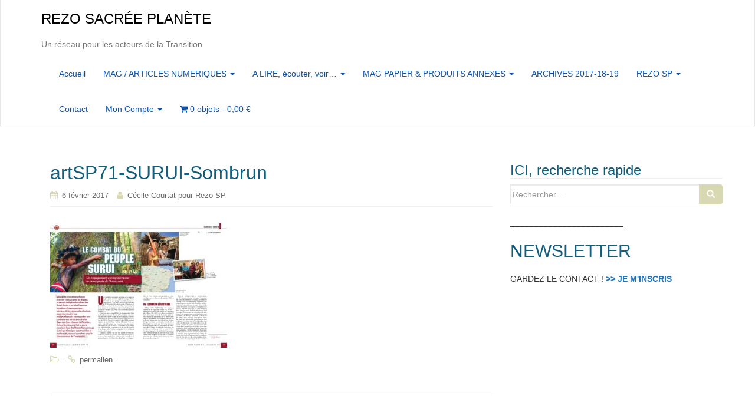

--- FILE ---
content_type: text/html; charset=UTF-8
request_url: https://rezo-sacreeplanete.com/?attachment_id=704
body_size: 10941
content:
<!DOCTYPE html>
<html lang="fr-FR">
<head>
<meta charset="UTF-8">
<meta http-equiv="X-UA-Compatible" content="IE=edge">
<meta name="viewport" content="width=device-width, initial-scale=1">
<link rel="profile" href="http://gmpg.org/xfn/11">
<link rel="pingback" href="https://rezo-sacreeplanete.com/xmlrpc.php">

<meta name='robots' content='index, follow, max-image-preview:large, max-snippet:-1, max-video-preview:-1' />

	<!-- This site is optimized with the Yoast SEO plugin v20.10 - https://yoast.com/wordpress/plugins/seo/ -->
	<title>artSP71-SURUI-Sombrun - REZO SACRÉE PLANÈTE</title>
	<link rel="canonical" href="https://rezo-sacreeplanete.com/" />
	<meta property="og:locale" content="fr_FR" />
	<meta property="og:type" content="article" />
	<meta property="og:title" content="artSP71-SURUI-Sombrun - REZO SACRÉE PLANÈTE" />
	<meta property="og:url" content="https://rezo-sacreeplanete.com/" />
	<meta property="og:site_name" content="REZO SACRÉE PLANÈTE" />
	<meta name="twitter:card" content="summary_large_image" />
	<script type="application/ld+json" class="yoast-schema-graph">{"@context":"https://schema.org","@graph":[{"@type":"WebPage","@id":"https://rezo-sacreeplanete.com/","url":"https://rezo-sacreeplanete.com/","name":"artSP71-SURUI-Sombrun - REZO SACRÉE PLANÈTE","isPartOf":{"@id":"https://rezo-sacreeplanete.com/#website"},"primaryImageOfPage":{"@id":"https://rezo-sacreeplanete.com/#primaryimage"},"image":{"@id":"https://rezo-sacreeplanete.com/#primaryimage"},"thumbnailUrl":"https://rezo-sacreeplanete.com/wp-content/uploads/2016/10/artSP71-SURUI-Sombrun.jpg","datePublished":"2017-02-06T16:32:27+00:00","dateModified":"2017-02-06T16:32:27+00:00","breadcrumb":{"@id":"https://rezo-sacreeplanete.com/#breadcrumb"},"inLanguage":"fr-FR","potentialAction":[{"@type":"ReadAction","target":["https://rezo-sacreeplanete.com/"]}]},{"@type":"ImageObject","inLanguage":"fr-FR","@id":"https://rezo-sacreeplanete.com/#primaryimage","url":"https://rezo-sacreeplanete.com/wp-content/uploads/2016/10/artSP71-SURUI-Sombrun.jpg","contentUrl":"https://rezo-sacreeplanete.com/wp-content/uploads/2016/10/artSP71-SURUI-Sombrun.jpg"},{"@type":"BreadcrumbList","@id":"https://rezo-sacreeplanete.com/#breadcrumb","itemListElement":[{"@type":"ListItem","position":1,"name":"Accueil","item":"https://rezo-sacreeplanete.com/"},{"@type":"ListItem","position":2,"name":"Sacrée Planète 71","item":"https://rezo-sacreeplanete.com/boutique/magazine-papier/sacree-planete-71/"},{"@type":"ListItem","position":3,"name":"artSP71-SURUI-Sombrun"}]},{"@type":"WebSite","@id":"https://rezo-sacreeplanete.com/#website","url":"https://rezo-sacreeplanete.com/","name":"REZO SACRÉE PLANÈTE","description":"Un réseau pour les acteurs de la Transition","potentialAction":[{"@type":"SearchAction","target":{"@type":"EntryPoint","urlTemplate":"https://rezo-sacreeplanete.com/?s={search_term_string}"},"query-input":"required name=search_term_string"}],"inLanguage":"fr-FR"}]}</script>
	<!-- / Yoast SEO plugin. -->


<link rel='dns-prefetch' href='//stats.wp.com' />
<link rel="alternate" type="application/rss+xml" title="REZO SACRÉE PLANÈTE &raquo; Flux" href="https://rezo-sacreeplanete.com/feed/" />
<link rel="alternate" type="application/rss+xml" title="REZO SACRÉE PLANÈTE &raquo; Flux des commentaires" href="https://rezo-sacreeplanete.com/comments/feed/" />
<link rel="alternate" type="application/rss+xml" title="REZO SACRÉE PLANÈTE &raquo; artSP71-SURUI-Sombrun Flux des commentaires" href="https://rezo-sacreeplanete.com/?attachment_id=704/feed/" />
<script type="text/javascript">
window._wpemojiSettings = {"baseUrl":"https:\/\/s.w.org\/images\/core\/emoji\/14.0.0\/72x72\/","ext":".png","svgUrl":"https:\/\/s.w.org\/images\/core\/emoji\/14.0.0\/svg\/","svgExt":".svg","source":{"concatemoji":"https:\/\/rezo-sacreeplanete.com\/wp-includes\/js\/wp-emoji-release.min.js?ver=6.2.8"}};
/*! This file is auto-generated */
!function(e,a,t){var n,r,o,i=a.createElement("canvas"),p=i.getContext&&i.getContext("2d");function s(e,t){p.clearRect(0,0,i.width,i.height),p.fillText(e,0,0);e=i.toDataURL();return p.clearRect(0,0,i.width,i.height),p.fillText(t,0,0),e===i.toDataURL()}function c(e){var t=a.createElement("script");t.src=e,t.defer=t.type="text/javascript",a.getElementsByTagName("head")[0].appendChild(t)}for(o=Array("flag","emoji"),t.supports={everything:!0,everythingExceptFlag:!0},r=0;r<o.length;r++)t.supports[o[r]]=function(e){if(p&&p.fillText)switch(p.textBaseline="top",p.font="600 32px Arial",e){case"flag":return s("\ud83c\udff3\ufe0f\u200d\u26a7\ufe0f","\ud83c\udff3\ufe0f\u200b\u26a7\ufe0f")?!1:!s("\ud83c\uddfa\ud83c\uddf3","\ud83c\uddfa\u200b\ud83c\uddf3")&&!s("\ud83c\udff4\udb40\udc67\udb40\udc62\udb40\udc65\udb40\udc6e\udb40\udc67\udb40\udc7f","\ud83c\udff4\u200b\udb40\udc67\u200b\udb40\udc62\u200b\udb40\udc65\u200b\udb40\udc6e\u200b\udb40\udc67\u200b\udb40\udc7f");case"emoji":return!s("\ud83e\udef1\ud83c\udffb\u200d\ud83e\udef2\ud83c\udfff","\ud83e\udef1\ud83c\udffb\u200b\ud83e\udef2\ud83c\udfff")}return!1}(o[r]),t.supports.everything=t.supports.everything&&t.supports[o[r]],"flag"!==o[r]&&(t.supports.everythingExceptFlag=t.supports.everythingExceptFlag&&t.supports[o[r]]);t.supports.everythingExceptFlag=t.supports.everythingExceptFlag&&!t.supports.flag,t.DOMReady=!1,t.readyCallback=function(){t.DOMReady=!0},t.supports.everything||(n=function(){t.readyCallback()},a.addEventListener?(a.addEventListener("DOMContentLoaded",n,!1),e.addEventListener("load",n,!1)):(e.attachEvent("onload",n),a.attachEvent("onreadystatechange",function(){"complete"===a.readyState&&t.readyCallback()})),(e=t.source||{}).concatemoji?c(e.concatemoji):e.wpemoji&&e.twemoji&&(c(e.twemoji),c(e.wpemoji)))}(window,document,window._wpemojiSettings);
</script>
<style type="text/css">
img.wp-smiley,
img.emoji {
	display: inline !important;
	border: none !important;
	box-shadow: none !important;
	height: 1em !important;
	width: 1em !important;
	margin: 0 0.07em !important;
	vertical-align: -0.1em !important;
	background: none !important;
	padding: 0 !important;
}
</style>
	<link rel='stylesheet' id='wp-block-library-css' href='https://rezo-sacreeplanete.com/wp-includes/css/dist/block-library/style.min.css?ver=6.2.8' type='text/css' media='all' />
<link rel='stylesheet' id='wc-blocks-vendors-style-css' href='https://rezo-sacreeplanete.com/wp-content/plugins/woocommerce/packages/woocommerce-blocks/build/wc-blocks-vendors-style.css?ver=10.2.4' type='text/css' media='all' />
<link rel='stylesheet' id='wc-blocks-style-css' href='https://rezo-sacreeplanete.com/wp-content/plugins/woocommerce/packages/woocommerce-blocks/build/wc-blocks-style.css?ver=10.2.4' type='text/css' media='all' />
<link rel='stylesheet' id='awsm-ead-public-css' href='https://rezo-sacreeplanete.com/wp-content/plugins/embed-any-document/css/embed-public.min.css?ver=2.7.2' type='text/css' media='all' />
<link rel='stylesheet' id='classic-theme-styles-css' href='https://rezo-sacreeplanete.com/wp-includes/css/classic-themes.min.css?ver=6.2.8' type='text/css' media='all' />
<style id='global-styles-inline-css' type='text/css'>
body{--wp--preset--color--black: #000000;--wp--preset--color--cyan-bluish-gray: #abb8c3;--wp--preset--color--white: #ffffff;--wp--preset--color--pale-pink: #f78da7;--wp--preset--color--vivid-red: #cf2e2e;--wp--preset--color--luminous-vivid-orange: #ff6900;--wp--preset--color--luminous-vivid-amber: #fcb900;--wp--preset--color--light-green-cyan: #7bdcb5;--wp--preset--color--vivid-green-cyan: #00d084;--wp--preset--color--pale-cyan-blue: #8ed1fc;--wp--preset--color--vivid-cyan-blue: #0693e3;--wp--preset--color--vivid-purple: #9b51e0;--wp--preset--gradient--vivid-cyan-blue-to-vivid-purple: linear-gradient(135deg,rgba(6,147,227,1) 0%,rgb(155,81,224) 100%);--wp--preset--gradient--light-green-cyan-to-vivid-green-cyan: linear-gradient(135deg,rgb(122,220,180) 0%,rgb(0,208,130) 100%);--wp--preset--gradient--luminous-vivid-amber-to-luminous-vivid-orange: linear-gradient(135deg,rgba(252,185,0,1) 0%,rgba(255,105,0,1) 100%);--wp--preset--gradient--luminous-vivid-orange-to-vivid-red: linear-gradient(135deg,rgba(255,105,0,1) 0%,rgb(207,46,46) 100%);--wp--preset--gradient--very-light-gray-to-cyan-bluish-gray: linear-gradient(135deg,rgb(238,238,238) 0%,rgb(169,184,195) 100%);--wp--preset--gradient--cool-to-warm-spectrum: linear-gradient(135deg,rgb(74,234,220) 0%,rgb(151,120,209) 20%,rgb(207,42,186) 40%,rgb(238,44,130) 60%,rgb(251,105,98) 80%,rgb(254,248,76) 100%);--wp--preset--gradient--blush-light-purple: linear-gradient(135deg,rgb(255,206,236) 0%,rgb(152,150,240) 100%);--wp--preset--gradient--blush-bordeaux: linear-gradient(135deg,rgb(254,205,165) 0%,rgb(254,45,45) 50%,rgb(107,0,62) 100%);--wp--preset--gradient--luminous-dusk: linear-gradient(135deg,rgb(255,203,112) 0%,rgb(199,81,192) 50%,rgb(65,88,208) 100%);--wp--preset--gradient--pale-ocean: linear-gradient(135deg,rgb(255,245,203) 0%,rgb(182,227,212) 50%,rgb(51,167,181) 100%);--wp--preset--gradient--electric-grass: linear-gradient(135deg,rgb(202,248,128) 0%,rgb(113,206,126) 100%);--wp--preset--gradient--midnight: linear-gradient(135deg,rgb(2,3,129) 0%,rgb(40,116,252) 100%);--wp--preset--duotone--dark-grayscale: url('#wp-duotone-dark-grayscale');--wp--preset--duotone--grayscale: url('#wp-duotone-grayscale');--wp--preset--duotone--purple-yellow: url('#wp-duotone-purple-yellow');--wp--preset--duotone--blue-red: url('#wp-duotone-blue-red');--wp--preset--duotone--midnight: url('#wp-duotone-midnight');--wp--preset--duotone--magenta-yellow: url('#wp-duotone-magenta-yellow');--wp--preset--duotone--purple-green: url('#wp-duotone-purple-green');--wp--preset--duotone--blue-orange: url('#wp-duotone-blue-orange');--wp--preset--font-size--small: 13px;--wp--preset--font-size--medium: 20px;--wp--preset--font-size--large: 36px;--wp--preset--font-size--x-large: 42px;--wp--preset--spacing--20: 0.44rem;--wp--preset--spacing--30: 0.67rem;--wp--preset--spacing--40: 1rem;--wp--preset--spacing--50: 1.5rem;--wp--preset--spacing--60: 2.25rem;--wp--preset--spacing--70: 3.38rem;--wp--preset--spacing--80: 5.06rem;--wp--preset--shadow--natural: 6px 6px 9px rgba(0, 0, 0, 0.2);--wp--preset--shadow--deep: 12px 12px 50px rgba(0, 0, 0, 0.4);--wp--preset--shadow--sharp: 6px 6px 0px rgba(0, 0, 0, 0.2);--wp--preset--shadow--outlined: 6px 6px 0px -3px rgba(255, 255, 255, 1), 6px 6px rgba(0, 0, 0, 1);--wp--preset--shadow--crisp: 6px 6px 0px rgba(0, 0, 0, 1);}:where(.is-layout-flex){gap: 0.5em;}body .is-layout-flow > .alignleft{float: left;margin-inline-start: 0;margin-inline-end: 2em;}body .is-layout-flow > .alignright{float: right;margin-inline-start: 2em;margin-inline-end: 0;}body .is-layout-flow > .aligncenter{margin-left: auto !important;margin-right: auto !important;}body .is-layout-constrained > .alignleft{float: left;margin-inline-start: 0;margin-inline-end: 2em;}body .is-layout-constrained > .alignright{float: right;margin-inline-start: 2em;margin-inline-end: 0;}body .is-layout-constrained > .aligncenter{margin-left: auto !important;margin-right: auto !important;}body .is-layout-constrained > :where(:not(.alignleft):not(.alignright):not(.alignfull)){max-width: var(--wp--style--global--content-size);margin-left: auto !important;margin-right: auto !important;}body .is-layout-constrained > .alignwide{max-width: var(--wp--style--global--wide-size);}body .is-layout-flex{display: flex;}body .is-layout-flex{flex-wrap: wrap;align-items: center;}body .is-layout-flex > *{margin: 0;}:where(.wp-block-columns.is-layout-flex){gap: 2em;}.has-black-color{color: var(--wp--preset--color--black) !important;}.has-cyan-bluish-gray-color{color: var(--wp--preset--color--cyan-bluish-gray) !important;}.has-white-color{color: var(--wp--preset--color--white) !important;}.has-pale-pink-color{color: var(--wp--preset--color--pale-pink) !important;}.has-vivid-red-color{color: var(--wp--preset--color--vivid-red) !important;}.has-luminous-vivid-orange-color{color: var(--wp--preset--color--luminous-vivid-orange) !important;}.has-luminous-vivid-amber-color{color: var(--wp--preset--color--luminous-vivid-amber) !important;}.has-light-green-cyan-color{color: var(--wp--preset--color--light-green-cyan) !important;}.has-vivid-green-cyan-color{color: var(--wp--preset--color--vivid-green-cyan) !important;}.has-pale-cyan-blue-color{color: var(--wp--preset--color--pale-cyan-blue) !important;}.has-vivid-cyan-blue-color{color: var(--wp--preset--color--vivid-cyan-blue) !important;}.has-vivid-purple-color{color: var(--wp--preset--color--vivid-purple) !important;}.has-black-background-color{background-color: var(--wp--preset--color--black) !important;}.has-cyan-bluish-gray-background-color{background-color: var(--wp--preset--color--cyan-bluish-gray) !important;}.has-white-background-color{background-color: var(--wp--preset--color--white) !important;}.has-pale-pink-background-color{background-color: var(--wp--preset--color--pale-pink) !important;}.has-vivid-red-background-color{background-color: var(--wp--preset--color--vivid-red) !important;}.has-luminous-vivid-orange-background-color{background-color: var(--wp--preset--color--luminous-vivid-orange) !important;}.has-luminous-vivid-amber-background-color{background-color: var(--wp--preset--color--luminous-vivid-amber) !important;}.has-light-green-cyan-background-color{background-color: var(--wp--preset--color--light-green-cyan) !important;}.has-vivid-green-cyan-background-color{background-color: var(--wp--preset--color--vivid-green-cyan) !important;}.has-pale-cyan-blue-background-color{background-color: var(--wp--preset--color--pale-cyan-blue) !important;}.has-vivid-cyan-blue-background-color{background-color: var(--wp--preset--color--vivid-cyan-blue) !important;}.has-vivid-purple-background-color{background-color: var(--wp--preset--color--vivid-purple) !important;}.has-black-border-color{border-color: var(--wp--preset--color--black) !important;}.has-cyan-bluish-gray-border-color{border-color: var(--wp--preset--color--cyan-bluish-gray) !important;}.has-white-border-color{border-color: var(--wp--preset--color--white) !important;}.has-pale-pink-border-color{border-color: var(--wp--preset--color--pale-pink) !important;}.has-vivid-red-border-color{border-color: var(--wp--preset--color--vivid-red) !important;}.has-luminous-vivid-orange-border-color{border-color: var(--wp--preset--color--luminous-vivid-orange) !important;}.has-luminous-vivid-amber-border-color{border-color: var(--wp--preset--color--luminous-vivid-amber) !important;}.has-light-green-cyan-border-color{border-color: var(--wp--preset--color--light-green-cyan) !important;}.has-vivid-green-cyan-border-color{border-color: var(--wp--preset--color--vivid-green-cyan) !important;}.has-pale-cyan-blue-border-color{border-color: var(--wp--preset--color--pale-cyan-blue) !important;}.has-vivid-cyan-blue-border-color{border-color: var(--wp--preset--color--vivid-cyan-blue) !important;}.has-vivid-purple-border-color{border-color: var(--wp--preset--color--vivid-purple) !important;}.has-vivid-cyan-blue-to-vivid-purple-gradient-background{background: var(--wp--preset--gradient--vivid-cyan-blue-to-vivid-purple) !important;}.has-light-green-cyan-to-vivid-green-cyan-gradient-background{background: var(--wp--preset--gradient--light-green-cyan-to-vivid-green-cyan) !important;}.has-luminous-vivid-amber-to-luminous-vivid-orange-gradient-background{background: var(--wp--preset--gradient--luminous-vivid-amber-to-luminous-vivid-orange) !important;}.has-luminous-vivid-orange-to-vivid-red-gradient-background{background: var(--wp--preset--gradient--luminous-vivid-orange-to-vivid-red) !important;}.has-very-light-gray-to-cyan-bluish-gray-gradient-background{background: var(--wp--preset--gradient--very-light-gray-to-cyan-bluish-gray) !important;}.has-cool-to-warm-spectrum-gradient-background{background: var(--wp--preset--gradient--cool-to-warm-spectrum) !important;}.has-blush-light-purple-gradient-background{background: var(--wp--preset--gradient--blush-light-purple) !important;}.has-blush-bordeaux-gradient-background{background: var(--wp--preset--gradient--blush-bordeaux) !important;}.has-luminous-dusk-gradient-background{background: var(--wp--preset--gradient--luminous-dusk) !important;}.has-pale-ocean-gradient-background{background: var(--wp--preset--gradient--pale-ocean) !important;}.has-electric-grass-gradient-background{background: var(--wp--preset--gradient--electric-grass) !important;}.has-midnight-gradient-background{background: var(--wp--preset--gradient--midnight) !important;}.has-small-font-size{font-size: var(--wp--preset--font-size--small) !important;}.has-medium-font-size{font-size: var(--wp--preset--font-size--medium) !important;}.has-large-font-size{font-size: var(--wp--preset--font-size--large) !important;}.has-x-large-font-size{font-size: var(--wp--preset--font-size--x-large) !important;}
.wp-block-navigation a:where(:not(.wp-element-button)){color: inherit;}
:where(.wp-block-columns.is-layout-flex){gap: 2em;}
.wp-block-pullquote{font-size: 1.5em;line-height: 1.6;}
</style>
<link rel='stylesheet' id='events-manager-css' href='https://rezo-sacreeplanete.com/wp-content/plugins/events-manager/includes/css/events-manager.min.css?ver=6.4.3' type='text/css' media='all' />
<style id='events-manager-inline-css' type='text/css'>
body .em { --font-family : inherit; --font-weight : inherit; --font-size : 1em; --line-height : inherit; }
</style>
<link rel='stylesheet' id='woocommerce-layout-css' href='https://rezo-sacreeplanete.com/wp-content/plugins/woocommerce/assets/css/woocommerce-layout.css?ver=7.8.2' type='text/css' media='all' />
<link rel='stylesheet' id='woocommerce-smallscreen-css' href='https://rezo-sacreeplanete.com/wp-content/plugins/woocommerce/assets/css/woocommerce-smallscreen.css?ver=7.8.2' type='text/css' media='only screen and (max-width: 768px)' />
<link rel='stylesheet' id='woocommerce-general-css' href='https://rezo-sacreeplanete.com/wp-content/plugins/woocommerce/assets/css/woocommerce.css?ver=7.8.2' type='text/css' media='all' />
<style id='woocommerce-inline-inline-css' type='text/css'>
.woocommerce form .form-row .required { visibility: visible; }
</style>
<link rel='stylesheet' id='ecwd-popup-style-css' href='https://rezo-sacreeplanete.com/wp-content/plugins/event-calendar-wd/css/ecwd_popup.css?ver=1.1.33_5def64bb9130c' type='text/css' media='all' />
<link rel='stylesheet' id='ecwd_font-awesome-css' href='https://rezo-sacreeplanete.com/wp-content/plugins/event-calendar-wd/css/font-awesome/font-awesome.css?ver=1.1.33_5def64bb9130c' type='text/css' media='all' />
<link rel='stylesheet' id='ecwd-public-css' href='https://rezo-sacreeplanete.com/wp-content/plugins/event-calendar-wd/css/style.css?ver=1.1.33_5def64bb9130c' type='text/css' media='all' />
<link rel='stylesheet' id='parent-style-css' href='https://rezo-sacreeplanete.com/wp-content/themes/dazzling/style.css?ver=6.2.8' type='text/css' media='all' />
<link rel='stylesheet' id='style-css' href='https://rezo-sacreeplanete.com/wp-content/themes/dazzling-child/style.css?ver=6.2.8' type='text/css' media='all' />
<link rel='stylesheet' id='dazzling-bootstrap-css' href='https://rezo-sacreeplanete.com/wp-content/themes/dazzling/inc/css/bootstrap.min.css?ver=6.2.8' type='text/css' media='all' />
<link rel='stylesheet' id='dazzling-icons-css' href='https://rezo-sacreeplanete.com/wp-content/themes/dazzling/inc/css/font-awesome.min.css?ver=6.2.8' type='text/css' media='all' />
<link rel='stylesheet' id='dazzling-style-css' href='https://rezo-sacreeplanete.com/wp-content/themes/dazzling-child/style.css?ver=6.2.8' type='text/css' media='all' />
<script type='text/javascript' src='https://rezo-sacreeplanete.com/wp-includes/js/dist/vendor/wp-polyfill-inert.min.js?ver=3.1.2' id='wp-polyfill-inert-js'></script>
<script type='text/javascript' src='https://rezo-sacreeplanete.com/wp-includes/js/dist/vendor/regenerator-runtime.min.js?ver=0.13.11' id='regenerator-runtime-js'></script>
<script type='text/javascript' src='https://rezo-sacreeplanete.com/wp-includes/js/dist/vendor/wp-polyfill.min.js?ver=3.15.0' id='wp-polyfill-js'></script>
<script type='text/javascript' src='https://rezo-sacreeplanete.com/wp-includes/js/dist/hooks.min.js?ver=4169d3cf8e8d95a3d6d5' id='wp-hooks-js'></script>
<script type='text/javascript' src='https://stats.wp.com/w.js?ver=202604' id='woo-tracks-js'></script>
<script type='text/javascript' src='https://rezo-sacreeplanete.com/wp-includes/js/jquery/jquery.min.js?ver=3.6.4' id='jquery-core-js'></script>
<script type='text/javascript' src='https://rezo-sacreeplanete.com/wp-includes/js/jquery/jquery-migrate.min.js?ver=3.4.0' id='jquery-migrate-js'></script>
<script type='text/javascript' src='https://rezo-sacreeplanete.com/wp-includes/js/jquery/ui/core.min.js?ver=1.13.2' id='jquery-ui-core-js'></script>
<script type='text/javascript' src='https://rezo-sacreeplanete.com/wp-includes/js/jquery/ui/mouse.min.js?ver=1.13.2' id='jquery-ui-mouse-js'></script>
<script type='text/javascript' src='https://rezo-sacreeplanete.com/wp-includes/js/jquery/ui/draggable.min.js?ver=1.13.2' id='jquery-ui-draggable-js'></script>
<script type='text/javascript' src='https://rezo-sacreeplanete.com/wp-includes/js/jquery/ui/sortable.min.js?ver=1.13.2' id='jquery-ui-sortable-js'></script>
<script type='text/javascript' src='https://rezo-sacreeplanete.com/wp-includes/js/jquery/ui/datepicker.min.js?ver=1.13.2' id='jquery-ui-datepicker-js'></script>
<script type='text/javascript' id='jquery-ui-datepicker-js-after'>
jQuery(function(jQuery){jQuery.datepicker.setDefaults({"closeText":"Fermer","currentText":"Aujourd\u2019hui","monthNames":["janvier","f\u00e9vrier","mars","avril","mai","juin","juillet","ao\u00fbt","septembre","octobre","novembre","d\u00e9cembre"],"monthNamesShort":["Jan","F\u00e9v","Mar","Avr","Mai","Juin","Juil","Ao\u00fbt","Sep","Oct","Nov","D\u00e9c"],"nextText":"Suivant","prevText":"Pr\u00e9c\u00e9dent","dayNames":["dimanche","lundi","mardi","mercredi","jeudi","vendredi","samedi"],"dayNamesShort":["dim","lun","mar","mer","jeu","ven","sam"],"dayNamesMin":["D","L","M","M","J","V","S"],"dateFormat":"d MM yy","firstDay":1,"isRTL":false});});
</script>
<script type='text/javascript' src='https://rezo-sacreeplanete.com/wp-includes/js/jquery/ui/resizable.min.js?ver=1.13.2' id='jquery-ui-resizable-js'></script>
<script type='text/javascript' src='https://rezo-sacreeplanete.com/wp-includes/js/jquery/ui/controlgroup.min.js?ver=1.13.2' id='jquery-ui-controlgroup-js'></script>
<script type='text/javascript' src='https://rezo-sacreeplanete.com/wp-includes/js/jquery/ui/checkboxradio.min.js?ver=1.13.2' id='jquery-ui-checkboxradio-js'></script>
<script type='text/javascript' src='https://rezo-sacreeplanete.com/wp-includes/js/jquery/ui/button.min.js?ver=1.13.2' id='jquery-ui-button-js'></script>
<script type='text/javascript' src='https://rezo-sacreeplanete.com/wp-includes/js/jquery/ui/dialog.min.js?ver=1.13.2' id='jquery-ui-dialog-js'></script>
<script type='text/javascript' id='events-manager-js-extra'>
/* <![CDATA[ */
var EM = {"ajaxurl":"https:\/\/rezo-sacreeplanete.com\/wp-admin\/admin-ajax.php","locationajaxurl":"https:\/\/rezo-sacreeplanete.com\/wp-admin\/admin-ajax.php?action=locations_search","firstDay":"1","locale":"fr","dateFormat":"yy-mm-dd","ui_css":"https:\/\/rezo-sacreeplanete.com\/wp-content\/plugins\/events-manager\/includes\/css\/jquery-ui\/build.min.css","show24hours":"1","is_ssl":"1","autocomplete_limit":"10","calendar":{"breakpoints":{"small":560,"medium":908,"large":false}},"datepicker":{"format":"d\/m\/Y","locale":"fr"},"search":{"breakpoints":{"small":650,"medium":850,"full":false}},"txt_search":"Recherche","txt_searching":"Recherche en cours...","txt_loading":"Chargement en cours..."};
/* ]]> */
</script>
<script type='text/javascript' src='https://rezo-sacreeplanete.com/wp-content/plugins/events-manager/includes/js/events-manager.min.js?ver=6.4.3' id='events-manager-js'></script>
<script type='text/javascript' src='https://rezo-sacreeplanete.com/wp-content/plugins/events-manager/includes/external/flatpickr/l10n/fr.min.js?ver=6.4.3' id='em-flatpickr-localization-js'></script>
<script type='text/javascript' src='https://rezo-sacreeplanete.com/wp-content/themes/dazzling/inc/js/bootstrap.min.js?ver=6.2.8' id='dazzling-bootstrapjs-js'></script>
<link rel="https://api.w.org/" href="https://rezo-sacreeplanete.com/wp-json/" /><link rel="alternate" type="application/json" href="https://rezo-sacreeplanete.com/wp-json/wp/v2/media/704" /><link rel="EditURI" type="application/rsd+xml" title="RSD" href="https://rezo-sacreeplanete.com/xmlrpc.php?rsd" />
<link rel="wlwmanifest" type="application/wlwmanifest+xml" href="https://rezo-sacreeplanete.com/wp-includes/wlwmanifest.xml" />
<meta name="generator" content="WordPress 6.2.8" />
<meta name="generator" content="WooCommerce 7.8.2" />
<link rel='shortlink' href='https://rezo-sacreeplanete.com/?p=704' />
<link rel="alternate" type="application/json+oembed" href="https://rezo-sacreeplanete.com/wp-json/oembed/1.0/embed?url=https%3A%2F%2Frezo-sacreeplanete.com%2F%3Fattachment_id%3D704" />
<link rel="alternate" type="text/xml+oembed" href="https://rezo-sacreeplanete.com/wp-json/oembed/1.0/embed?url=https%3A%2F%2Frezo-sacreeplanete.com%2F%3Fattachment_id%3D704&#038;format=xml" />
<style type="text/css">a, #infinite-handle span {color:#1e73be}a:hover, a:focus {color: #ff9e2d;}.btn-default, .label-default, .flex-caption h2, .navbar-default .navbar-nav > .active > a, .navbar-default .navbar-nav > .active > a:hover, .navbar-default .navbar-nav > .active > a:focus, .navbar-default .navbar-nav > li > a:hover, .navbar-default .navbar-nav > li > a:focus, .navbar-default .navbar-nav > .open > a, .navbar-default .navbar-nav > .open > a:hover, .navbar-default .navbar-nav > .open > a:focus, .dropdown-menu > li > a:hover, .dropdown-menu > li > a:focus, .navbar-default .navbar-nav .open .dropdown-menu > li > a:hover, .navbar-default .navbar-nav .open .dropdown-menu > li > a:focus, .dropdown-menu > .active > a, .navbar-default .navbar-nav .open .dropdown-menu > .active > a {background-color: #d8d8b3; border-color: #d8d8b3;} .btn.btn-default.read-more, .entry-meta .fa, .site-main [class*="navigation"] a, .more-link { color: #d8d8b3}.btn-default:hover, .btn-default:focus, .label-default[href]:hover, .label-default[href]:focus, #infinite-handle span:hover, #infinite-handle span:focus-within, .btn.btn-default.read-more:hover, .btn.btn-default.read-more:focus, .btn-default:hover, .btn-default:focus, .scroll-to-top:hover, .scroll-to-top:focus, .btn-default:focus, .btn-default:active, .btn-default.active, .site-main [class*="navigation"] a:hover, .site-main [class*="navigation"] a:focus, .more-link:hover, .more-link:focus, #image-navigation .nav-previous a:hover, #image-navigation .nav-previous a:focus, #image-navigation .nav-next a:hover, #image-navigation .nav-next a:focus { background-color: #cdf7e6; border-color: #cdf7e6; }.cfa { background-color: #eaeaea; } .cfa-button:hover {color: #eaeaea;}.cfa-text { color: #0082aa;}.cfa-button {color: #c1230b;}h1, h2, h3, h4, h5, h6, .h1, .h2, .h3, .h4, .h5, .h6, .entry-title {color: #125e7d;}.navbar.navbar-default {background-color: #ffffff;}.navbar-default .navbar-nav > li > a { color: #0f53ad;}.dropdown-menu, .dropdown-menu > .active > a, .dropdown-menu > .active > a:hover, .dropdown-menu > .active > a:focus {background-color: #dcddaa;}.navbar-default .navbar-nav .open .dropdown-menu > li > a { color: #d83171;}#social a {color: #1e73be !important ;}#social a:hover, #social a:focus {color: #ffffff!important ;}.entry-content {font-family: Trebuchet,Helvetica,sans-serif; font-size:18px; font-weight: bold; color:#aa6c16;}</style>	<noscript><style>.woocommerce-product-gallery{ opacity: 1 !important; }</style></noscript>
	<meta name="generator" content="Elementor 3.14.1; features: a11y_improvements, additional_custom_breakpoints; settings: css_print_method-external, google_font-enabled, font_display-auto">
	<style type="text/css">
			.navbar > .container .navbar-brand {
			color: #000000;
		}
		</style>
	<!--[if lt IE 9]>
<script src="https://rezo-sacreeplanete.com/wp-content/themes/dazzling/inc/js/html5shiv.min.js"></script>
<script src="https://rezo-sacreeplanete.com/wp-content/themes/dazzling/inc/js/respond.min.js"></script>
<![endif]-->
<link rel="icon" href="https://rezo-sacreeplanete.com/wp-content/uploads/2016/10/avatarSP-REZOfacebook-60x60.jpg" sizes="32x32" />
<link rel="icon" href="https://rezo-sacreeplanete.com/wp-content/uploads/2016/10/avatarSP-REZOfacebook-300x300.jpg" sizes="192x192" />
<link rel="apple-touch-icon" href="https://rezo-sacreeplanete.com/wp-content/uploads/2016/10/avatarSP-REZOfacebook-300x300.jpg" />
<meta name="msapplication-TileImage" content="https://rezo-sacreeplanete.com/wp-content/uploads/2016/10/avatarSP-REZOfacebook-300x300.jpg" />

</head>

<body class="attachment attachment-template-default single single-attachment postid-704 attachmentid-704 attachment-pdf theme-dazzling woocommerce-no-js ecwd-theme-parent-dazzling ecwd-theme-child-dazzling-child elementor-default elementor-kit-5159">
<svg xmlns="http://www.w3.org/2000/svg" viewBox="0 0 0 0" width="0" height="0" focusable="false" role="none" style="visibility: hidden; position: absolute; left: -9999px; overflow: hidden;" ><defs><filter id="wp-duotone-dark-grayscale"><feColorMatrix color-interpolation-filters="sRGB" type="matrix" values=" .299 .587 .114 0 0 .299 .587 .114 0 0 .299 .587 .114 0 0 .299 .587 .114 0 0 " /><feComponentTransfer color-interpolation-filters="sRGB" ><feFuncR type="table" tableValues="0 0.49803921568627" /><feFuncG type="table" tableValues="0 0.49803921568627" /><feFuncB type="table" tableValues="0 0.49803921568627" /><feFuncA type="table" tableValues="1 1" /></feComponentTransfer><feComposite in2="SourceGraphic" operator="in" /></filter></defs></svg><svg xmlns="http://www.w3.org/2000/svg" viewBox="0 0 0 0" width="0" height="0" focusable="false" role="none" style="visibility: hidden; position: absolute; left: -9999px; overflow: hidden;" ><defs><filter id="wp-duotone-grayscale"><feColorMatrix color-interpolation-filters="sRGB" type="matrix" values=" .299 .587 .114 0 0 .299 .587 .114 0 0 .299 .587 .114 0 0 .299 .587 .114 0 0 " /><feComponentTransfer color-interpolation-filters="sRGB" ><feFuncR type="table" tableValues="0 1" /><feFuncG type="table" tableValues="0 1" /><feFuncB type="table" tableValues="0 1" /><feFuncA type="table" tableValues="1 1" /></feComponentTransfer><feComposite in2="SourceGraphic" operator="in" /></filter></defs></svg><svg xmlns="http://www.w3.org/2000/svg" viewBox="0 0 0 0" width="0" height="0" focusable="false" role="none" style="visibility: hidden; position: absolute; left: -9999px; overflow: hidden;" ><defs><filter id="wp-duotone-purple-yellow"><feColorMatrix color-interpolation-filters="sRGB" type="matrix" values=" .299 .587 .114 0 0 .299 .587 .114 0 0 .299 .587 .114 0 0 .299 .587 .114 0 0 " /><feComponentTransfer color-interpolation-filters="sRGB" ><feFuncR type="table" tableValues="0.54901960784314 0.98823529411765" /><feFuncG type="table" tableValues="0 1" /><feFuncB type="table" tableValues="0.71764705882353 0.25490196078431" /><feFuncA type="table" tableValues="1 1" /></feComponentTransfer><feComposite in2="SourceGraphic" operator="in" /></filter></defs></svg><svg xmlns="http://www.w3.org/2000/svg" viewBox="0 0 0 0" width="0" height="0" focusable="false" role="none" style="visibility: hidden; position: absolute; left: -9999px; overflow: hidden;" ><defs><filter id="wp-duotone-blue-red"><feColorMatrix color-interpolation-filters="sRGB" type="matrix" values=" .299 .587 .114 0 0 .299 .587 .114 0 0 .299 .587 .114 0 0 .299 .587 .114 0 0 " /><feComponentTransfer color-interpolation-filters="sRGB" ><feFuncR type="table" tableValues="0 1" /><feFuncG type="table" tableValues="0 0.27843137254902" /><feFuncB type="table" tableValues="0.5921568627451 0.27843137254902" /><feFuncA type="table" tableValues="1 1" /></feComponentTransfer><feComposite in2="SourceGraphic" operator="in" /></filter></defs></svg><svg xmlns="http://www.w3.org/2000/svg" viewBox="0 0 0 0" width="0" height="0" focusable="false" role="none" style="visibility: hidden; position: absolute; left: -9999px; overflow: hidden;" ><defs><filter id="wp-duotone-midnight"><feColorMatrix color-interpolation-filters="sRGB" type="matrix" values=" .299 .587 .114 0 0 .299 .587 .114 0 0 .299 .587 .114 0 0 .299 .587 .114 0 0 " /><feComponentTransfer color-interpolation-filters="sRGB" ><feFuncR type="table" tableValues="0 0" /><feFuncG type="table" tableValues="0 0.64705882352941" /><feFuncB type="table" tableValues="0 1" /><feFuncA type="table" tableValues="1 1" /></feComponentTransfer><feComposite in2="SourceGraphic" operator="in" /></filter></defs></svg><svg xmlns="http://www.w3.org/2000/svg" viewBox="0 0 0 0" width="0" height="0" focusable="false" role="none" style="visibility: hidden; position: absolute; left: -9999px; overflow: hidden;" ><defs><filter id="wp-duotone-magenta-yellow"><feColorMatrix color-interpolation-filters="sRGB" type="matrix" values=" .299 .587 .114 0 0 .299 .587 .114 0 0 .299 .587 .114 0 0 .299 .587 .114 0 0 " /><feComponentTransfer color-interpolation-filters="sRGB" ><feFuncR type="table" tableValues="0.78039215686275 1" /><feFuncG type="table" tableValues="0 0.94901960784314" /><feFuncB type="table" tableValues="0.35294117647059 0.47058823529412" /><feFuncA type="table" tableValues="1 1" /></feComponentTransfer><feComposite in2="SourceGraphic" operator="in" /></filter></defs></svg><svg xmlns="http://www.w3.org/2000/svg" viewBox="0 0 0 0" width="0" height="0" focusable="false" role="none" style="visibility: hidden; position: absolute; left: -9999px; overflow: hidden;" ><defs><filter id="wp-duotone-purple-green"><feColorMatrix color-interpolation-filters="sRGB" type="matrix" values=" .299 .587 .114 0 0 .299 .587 .114 0 0 .299 .587 .114 0 0 .299 .587 .114 0 0 " /><feComponentTransfer color-interpolation-filters="sRGB" ><feFuncR type="table" tableValues="0.65098039215686 0.40392156862745" /><feFuncG type="table" tableValues="0 1" /><feFuncB type="table" tableValues="0.44705882352941 0.4" /><feFuncA type="table" tableValues="1 1" /></feComponentTransfer><feComposite in2="SourceGraphic" operator="in" /></filter></defs></svg><svg xmlns="http://www.w3.org/2000/svg" viewBox="0 0 0 0" width="0" height="0" focusable="false" role="none" style="visibility: hidden; position: absolute; left: -9999px; overflow: hidden;" ><defs><filter id="wp-duotone-blue-orange"><feColorMatrix color-interpolation-filters="sRGB" type="matrix" values=" .299 .587 .114 0 0 .299 .587 .114 0 0 .299 .587 .114 0 0 .299 .587 .114 0 0 " /><feComponentTransfer color-interpolation-filters="sRGB" ><feFuncR type="table" tableValues="0.098039215686275 1" /><feFuncG type="table" tableValues="0 0.66274509803922" /><feFuncB type="table" tableValues="0.84705882352941 0.41960784313725" /><feFuncA type="table" tableValues="1 1" /></feComponentTransfer><feComposite in2="SourceGraphic" operator="in" /></filter></defs></svg><div id="page" class="hfeed site">

	<nav class="navbar navbar-default" role="navigation">
		<div class="container">
			<div class="navbar-header">
			  <button type="button" class="navbar-toggle" data-toggle="collapse" data-target="#navbar">
			    <span class="sr-only">Toggle navigation</span>
			    <span class="icon-bar"></span>
			    <span class="icon-bar"></span>
			    <span class="icon-bar"></span>
			  </button>

				<div id="logo">

					<span class="site-title">
						
						
							<a class="navbar-brand" href="https://rezo-sacreeplanete.com/" title="REZO SACRÉE PLANÈTE" rel="home">REZO SACRÉE PLANÈTE</a>

						
					</span><!-- end of .site-name -->

				</div><!-- end of #logo -->

				
											<p class="site-description">Un réseau pour les acteurs de la Transition</p>
					
										
			</div>
				<div id="navbar" class="collapse navbar-collapse navbar-ex1-collapse"><ul id="menu-menu-haut" class="nav navbar-nav"><li id="menu-item-7" class="menu-item menu-item-type-custom menu-item-object-custom menu-item-home menu-item-7"><a title="Accueil" href="http://rezo-sacreeplanete.com">Accueil</a></li>
<li id="menu-item-4473" class="menu-item menu-item-type-taxonomy menu-item-object-product_cat menu-item-has-children menu-item-4473 dropdown"><a title="MAG / ARTICLES NUMERIQUES" href="#" data-toggle="dropdown" class="dropdown-toggle">MAG / ARTICLES NUMERIQUES <span class="caret"></span></a>
<ul role="menu" class=" dropdown-menu">
	<li id="menu-item-2328" class="menu-item menu-item-type-taxonomy menu-item-object-product_cat menu-item-2328"><a title="ARTICLES NUM à l&#039;unité" href="https://rezo-sacreeplanete.com/categorie-produit/sacree-planete-numerique/articles-num-a-lunite/">ARTICLES NUM à l&rsquo;unité</a></li>
	<li id="menu-item-2334" class="menu-item menu-item-type-taxonomy menu-item-object-product_cat menu-item-2334"><a title="DOSSIERS THEMATIQUES NUM." href="https://rezo-sacreeplanete.com/categorie-produit/dossiers-thematiques-num/">DOSSIERS THEMATIQUES NUM.</a></li>
	<li id="menu-item-4493" class="menu-item menu-item-type-taxonomy menu-item-object-product_cat menu-item-4493"><a title="Magazines NUMERIQUES 2018/2019" href="https://rezo-sacreeplanete.com/categorie-produit/magazines-numeriques-2018-2019/">Magazines NUMERIQUES 2018/2019</a></li>
	<li id="menu-item-1737" class="menu-item menu-item-type-post_type menu-item-object-page menu-item-1737"><a title="Articles PDF en téléchargement gratuit" href="https://rezo-sacreeplanete.com/articles-pdf/">Articles PDF en téléchargement gratuit</a></li>
</ul>
</li>
<li id="menu-item-3163" class="menu-item menu-item-type-post_type menu-item-object-page menu-item-has-children menu-item-3163 dropdown"><a title="A LIRE, écouter, voir…" target="_blank" href="#" data-toggle="dropdown" class="dropdown-toggle">A LIRE, écouter, voir… <span class="caret"></span></a>
<ul role="menu" class=" dropdown-menu">
	<li id="menu-item-3179" class="menu-item menu-item-type-taxonomy menu-item-object-category menu-item-3179"><a title="LIVRES/revue/cartes" href="https://rezo-sacreeplanete.com/category/livres-magazines/">LIVRES/revue/cartes</a></li>
	<li id="menu-item-37" class="menu-item menu-item-type-taxonomy menu-item-object-category menu-item-37"><a title="CD / DVD" href="https://rezo-sacreeplanete.com/category/cd-dvd/">CD / DVD</a></li>
</ul>
</li>
<li id="menu-item-150" class="menu-item menu-item-type-taxonomy menu-item-object-product_cat menu-item-has-children menu-item-150 dropdown"><a title="MAG PAPIER &amp; PRODUITS ANNEXES" href="#" data-toggle="dropdown" class="dropdown-toggle">MAG PAPIER &#038; PRODUITS ANNEXES <span class="caret"></span></a>
<ul role="menu" class=" dropdown-menu">
	<li id="menu-item-4584" class="menu-item menu-item-type-taxonomy menu-item-object-product_cat menu-item-4584"><a title="Magazine Sacrée Planète Papier" href="https://rezo-sacreeplanete.com/categorie-produit/magazine-papier/">Magazine Sacrée Planète Papier</a></li>
	<li id="menu-item-4583" class="menu-item menu-item-type-taxonomy menu-item-object-product_cat menu-item-4583"><a title="AUTRES PRODUITS" href="https://rezo-sacreeplanete.com/categorie-produit/autres-produits/">AUTRES PRODUITS</a></li>
</ul>
</li>
<li id="menu-item-1493" class="menu-item menu-item-type-post_type menu-item-object-page menu-item-1493"><a title="ARCHIVES 2017-18-19" href="https://rezo-sacreeplanete.com/1460-2/">ARCHIVES 2017-18-19</a></li>
<li id="menu-item-21" class="menu-item menu-item-type-custom menu-item-object-custom menu-item-has-children menu-item-21 dropdown"><a title="REZO SP" href="#" data-toggle="dropdown" class="dropdown-toggle">REZO SP <span class="caret"></span></a>
<ul role="menu" class=" dropdown-menu">
	<li id="menu-item-22" class="menu-item menu-item-type-post_type menu-item-object-page menu-item-22"><a title="Le concept" href="https://rezo-sacreeplanete.com/le-rezo-sp-qui-sommes-nous/le-rezo-sacree-planete-le-concept/">Le concept</a></li>
	<li id="menu-item-26" class="menu-item menu-item-type-post_type menu-item-object-page menu-item-26"><a title="Qui ?" href="https://rezo-sacreeplanete.com/le-rezo-sp-qui-sommes-nous/">Qui ?</a></li>
</ul>
</li>
<li id="menu-item-291" class="menu-item menu-item-type-post_type menu-item-object-page menu-item-291"><a title="Contact" href="https://rezo-sacreeplanete.com/contact/">Contact</a></li>
<li id="menu-item-5160" class="menu-item menu-item-type-post_type menu-item-object-page menu-item-has-children menu-item-5160 dropdown"><a title="Mon Compte" href="#" data-toggle="dropdown" class="dropdown-toggle">Mon Compte <span class="caret"></span></a>
<ul role="menu" class=" dropdown-menu">
	<li id="menu-item-5359" class="menu-item menu-item-type-custom menu-item-object-custom menu-item-5359"><a title="Commandes" href="https://rezo-sacreeplanete.com/mon-compte/orders/">Commandes</a></li>
	<li id="menu-item-5360" class="menu-item menu-item-type-custom menu-item-object-custom menu-item-5360"><a title="Détails du compte" href="https://rezo-sacreeplanete.com/mon-compte/edit-account/">Détails du compte</a></li>
	<li id="menu-item-5288" class="menu-item menu-item-type-custom menu-item-object-custom menu-item-5288"><a title="Mot de passe perdu" target="_blank" href="https://rezo-sacreeplanete.com/mon-compte/lost-password/">Mot de passe perdu</a></li>
</ul>
</li>
<li class="menu-item"><a class="woo-menu-cart" href="https://rezo-sacreeplanete.com/articles-num-a-lunite/" title="Démarrer vos achats"><i class="fa fa-shopping-cart"></i> 0 objets - <span class="woocommerce-Price-amount amount"><bdi>0,00&nbsp;<span class="woocommerce-Price-currencySymbol">&euro;</span></bdi></span></a></li></ul></div>		</div>
	</nav><!-- .site-navigation -->

        <div class="top-section">
				        </div>
        <div id="content" class="site-content container">

            <div class="container main-content-area">                <div class="row side-pull-left">
	<div id="primary" class="content-area col-sm-12 col-md-8">
		<main id="main" class="site-main" role="main">

		
			
<article id="post-704" class="post-704 attachment type-attachment status-inherit hentry">
	<header class="entry-header page-header">

		
		<h1 class="entry-title ">artSP71-SURUI-Sombrun</h1>

		<div class="entry-meta">
			<span class="posted-on"><i class="fa fa-calendar"></i> <a href="https://rezo-sacreeplanete.com/?attachment_id=704" rel="bookmark"><time class="entry-date published" datetime="2017-02-06T17:32:27+01:00">6 février 2017</time></a></span><span class="byline"> <i class="fa fa-user"></i> <span class="author vcard"><a class="url fn n" href="https://rezo-sacreeplanete.com/author/admin4923/">Cécile Courtat pour Rezo SP</a></span></span>		</div><!-- .entry-meta -->
	</header><!-- .entry-header -->

	<div class="entry-content">
		<p class="attachment"><a href='https://rezo-sacreeplanete.com/wp-content/uploads/2016/10/artSP71-SURUI-Sombrun.pdf'><img width="300" height="212" src="https://rezo-sacreeplanete.com/wp-content/uploads/2016/10/artSP71-SURUI-Sombrun-300x212.jpg" class="attachment-medium size-medium" alt="" decoding="async" loading="lazy" /></a></p>
			</div><!-- .entry-content -->

	<footer class="entry-meta">
		<i class="fa fa-folder-open-o"></i> . <i class="fa fa-link"></i> <a href="https://rezo-sacreeplanete.com/?attachment_id=704" rel="bookmark">permalien</a>.
						<hr class="section-divider">
	</footer><!-- .entry-meta -->
</article><!-- #post-## -->

				<nav class="navigation post-navigation" role="navigation">
		<h2 class="screen-reader-text">Navigation Article</h2>
		<div class="nav-links">
			<div class="nav-previous"><a href="https://rezo-sacreeplanete.com/boutique/magazine-papier/sacree-planete-71/" rel="prev"><i class="fa fa-chevron-left"></i> Sacrée Planète 71</a></div>		</div><!-- .nav-links -->
	</nav><!-- .navigation -->
	
			
<div id="comments" class="comments-area">

	
	
	
		<div id="respond" class="comment-respond">
		<h3 id="reply-title" class="comment-reply-title">Laisser un commentaire</h3><p class="must-log-in">Vous devez <a href="https://rezo-sacreeplanete.com/wp-login.php?redirect_to=https%3A%2F%2Frezo-sacreeplanete.com%2F%3Fattachment_id%3D704">vous connecter</a> pour publier un commentaire.</p>	</div><!-- #respond -->
	
</div><!-- #comments -->
		
		</main><!-- #main -->
	</div><!-- #primary -->

	<div id="secondary" class="widget-area col-sm-12 col-md-4" role="complementary">
				<aside id="search-2" class="widget widget_search"><h3 class="widget-title">ICI, recherche rapide</h3><form method="get" class="form-search" action="https://rezo-sacreeplanete.com/">
	<div class="form-group">
		<div class="input-group">
	  		<span class="screen-reader-text">Search for:</span>
	    	<input type="text" class="form-control search-query" placeholder="Rechercher..." value="" name="s">
	    	<span class="input-group-btn">
	      		<button type="submit" class="btn btn-default" name="submit" id="searchsubmit" value="Search"><span class="glyphicon glyphicon-search"></span></button>
	    	</span>
	    </div>
	</div>
</form></aside><aside id="text-14" class="widget widget_text">			<div class="textwidget"><p><strong>________________________</strong></p>
</div>
		</aside><aside id="block-4" class="widget widget_block">
<h2 class="wp-block-heading">NEWSLETTER</h2>
</aside><aside id="block-5" class="widget widget_block widget_text">
<p>GARDEZ LE CONTACT !

<a href="http://rezo-sacreeplanete.com/inscription-a-newsletter/"><strong>&gt;&gt; 

JE M'INSCRIS</strong></a></p>
</aside>	</div><!-- #secondary -->
                </div><!-- close .row -->
            </div><!-- close .container -->
        </div><!-- close .site-content -->

	<div id="footer-area">
		<div class="container footer-inner">
			
	
	<div class="footer-widget-area">
				<div class="col-sm-6 col-md-4 footer-widget" role="complementary">
			<div id="text-4" class="widget widget_text"><h3 class="widgettitle">NEWSLETTER</h3>			<div class="textwidget"><p>Gardez le contact !</p>
<p><a href="http://rezo-sacreeplanete.com/inscription-a-newsletter/"><strong>&gt;&gt; JE M'INSCRIS</strong></a></p>
</div>
		</div>		</div><!-- .widget-area .first -->
		
				<div class="col-sm-6 col-md-4 footer-widget" role="complementary">
			<div id="text-15" class="widget widget_text"><h3 class="widgettitle">SOUTENEZ-NOUS !</h3>			<div class="textwidget"><p>Si vous souhaitez soutenir RSP, vous pouvez faire un don, aussi petit soit-il, il aura un impact pour nous&#8230; Ensemble soyons crocreateurs d&rsquo;un monde plus respectueux de l&rsquo;Humain, du Vivant et de la Planète.</p>
<p><a href="https://rezo-sacreeplanete.com/donations/dons/"><strong>&gt;&gt;&gt; JE FAIS UN DON</strong></a></p>
</div>
		</div>		</div><!-- .widget-area .second -->
		
				<div class="col-sm-6 col-md-4 footer-widget" role="complementary">
			<div id="block-2" class="widget widget_block">
<h4 class="wp-block-heading has-text-align-right has-white-color has-text-color has-medium-font-size">NOTRE PAGE FACEBOOK</h4>
</div><div id="block-3" class="widget widget_block widget_text">
<p class="has-text-align-right"><a href="https://www.facebook.com/REZO.sacree.planete/">https://www.facebook.com/REZO.sacree.planete/</a></p>
</div>		</div><!-- .widget-area .third -->
			</div>		</div>

		<footer id="colophon" class="site-footer" role="contentinfo">
			<div class="site-info container">
								<nav role="navigation" class="col-md-6">
									</nav>
				<div class="copyright col-md-6">
					Rezo Sacrée Planète 2016					Thème par <a href="http://colorlib.com/wp/" target="_blank">Colorlib</a>, propulsé par <a href="http://wordpress.org/" target="_blank">WordPress</a>.				</div>
			</div><!-- .site-info -->
			<button class="scroll-to-top"><i class="fa fa-angle-up"></i></button><!-- .scroll-to-top -->
		</footer><!-- #colophon -->
	</div>
</div><!-- #page -->

	<script type="text/javascript">
		(function () {
			var c = document.body.className;
			c = c.replace(/woocommerce-no-js/, 'woocommerce-js');
			document.body.className = c;
		})();
	</script>
	<script type='text/javascript' src='https://rezo-sacreeplanete.com/wp-content/plugins/event-calendar-wd/js/ecwd_popup.js?ver=1.1.33_5def64bb9130c' id='ecwd-popup-js'></script>
<script type='text/javascript' src='https://rezo-sacreeplanete.com/wp-includes/js/imagesloaded.min.js?ver=4.1.4' id='imagesloaded-js'></script>
<script type='text/javascript' src='https://rezo-sacreeplanete.com/wp-includes/js/masonry.min.js?ver=4.2.2' id='masonry-js'></script>
<script type='text/javascript' id='ecwd-public-js-extra'>
/* <![CDATA[ */
var ecwd = {"ajaxurl":"https:\/\/rezo-sacreeplanete.com\/wp-admin\/admin-ajax.php","ajaxnonce":"ab54eefa05","loadingText":"Chargement\u2026","event_popup_title_text":"D\u00e9tails de l'\u00e9v\u00e8nement","plugin_url":"https:\/\/rezo-sacreeplanete.com\/wp-content\/plugins\/event-calendar-wd","gmap_key":"","gmap_style":""};
/* ]]> */
</script>
<script type='text/javascript' src='https://rezo-sacreeplanete.com/wp-content/plugins/event-calendar-wd/js/scripts.js?ver=1.1.33_5def64bb9130c' id='ecwd-public-js'></script>
<script type='text/javascript' src='https://rezo-sacreeplanete.com/wp-content/plugins/embed-any-document/js/pdfobject.min.js?ver=2.7.2' id='awsm-ead-pdf-object-js'></script>
<script type='text/javascript' id='awsm-ead-public-js-extra'>
/* <![CDATA[ */
var eadPublic = [];
/* ]]> */
</script>
<script type='text/javascript' src='https://rezo-sacreeplanete.com/wp-content/plugins/embed-any-document/js/embed-public.min.js?ver=2.7.2' id='awsm-ead-public-js'></script>
<script type='text/javascript' src='https://rezo-sacreeplanete.com/wp-content/plugins/woocommerce/assets/js/jquery-blockui/jquery.blockUI.min.js?ver=2.7.0-wc.7.8.2' id='jquery-blockui-js'></script>
<script type='text/javascript' id='wc-add-to-cart-js-extra'>
/* <![CDATA[ */
var wc_add_to_cart_params = {"ajax_url":"\/wp-admin\/admin-ajax.php","wc_ajax_url":"\/?wc-ajax=%%endpoint%%","i18n_view_cart":"Voir le panier","cart_url":"https:\/\/rezo-sacreeplanete.com\/panier\/","is_cart":"","cart_redirect_after_add":"yes"};
/* ]]> */
</script>
<script type='text/javascript' src='https://rezo-sacreeplanete.com/wp-content/plugins/woocommerce/assets/js/frontend/add-to-cart.min.js?ver=7.8.2' id='wc-add-to-cart-js'></script>
<script type='text/javascript' src='https://rezo-sacreeplanete.com/wp-content/plugins/woocommerce/assets/js/js-cookie/js.cookie.min.js?ver=2.1.4-wc.7.8.2' id='js-cookie-js'></script>
<script type='text/javascript' id='woocommerce-js-extra'>
/* <![CDATA[ */
var woocommerce_params = {"ajax_url":"\/wp-admin\/admin-ajax.php","wc_ajax_url":"\/?wc-ajax=%%endpoint%%"};
/* ]]> */
</script>
<script type='text/javascript' src='https://rezo-sacreeplanete.com/wp-content/plugins/woocommerce/assets/js/frontend/woocommerce.min.js?ver=7.8.2' id='woocommerce-js'></script>
<script type='text/javascript' src='https://rezo-sacreeplanete.com/wp-content/themes/dazzling/inc/js/main.js?ver=1.5.4' id='dazzling-main-js'></script>

</body>
</html>